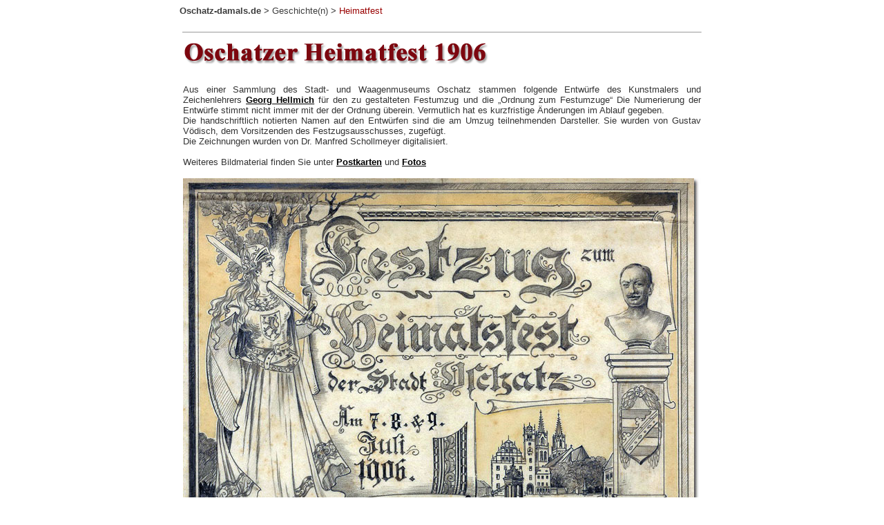

--- FILE ---
content_type: text/html
request_url: https://oschatz-damals.de/anzeiger_heimat.html
body_size: 24053
content:
<!doctype html PUBLIC "-//W3C//DTD html 4.0 transitional//EN">
<html>

<head>
<meta http-equiv="Content-Type" content="text/html; charset=iso-8859-1">
<meta name="GENERATOR" content="Namo WebEditor v6.0">
<title>Oschatz-damals - Anzeiger</title>
<style type="text/css">
.auto-style1 {
	font-size: x-small;
}
</style>
</head>

<body text="#333333" bgcolor="#ffffff" link="#000000" vlink="#333333" alink="#000000">

<table border="0" align="center" cellpadding="0" cellspacing="0" width="760">
	<tr>
		<td><font face="Arial" size=-1>
		<a href="index.htm" style="color: rgb(60, 60, 60); text-decoration: none"><b>Oschatz-damals.de</b></a> &gt;
		<a href="heimat.html" style="color: rgb(60,60,60); text-decoration: none">Geschichte(n)</a> &gt;
		<a href="anzeiger_heimat.html" style="color: rgb(153,0,0); text-decoration: none">Heimatfest</a><br><br></font></td>
    </tr>
</table>
<hr size="1" width="750">

<table BORDER=0 COLS=1 WIDTH="750" align="center">
	<tr>
		<td><img SRC="up_heimatfest.gif" height="40" width="750"></td>
	</tr>
</table>



<table BORDER=0 COLS=1 WIDTH="750" align="center">
    <tr>
        <td>

            <p align="justify"><a name="hellmich"></a>
		<br><font size="2" face="Arial">Aus einer Sammlung des Stadt- und Waagenmuseums Oschatz stammen folgende Entwürfe des Kunstmalers und Zeichenlehrers 
		<a href="hellmich_text.html"><b>Georg Hellmich</b></a> für den zu gestalteten Festumzug und die &#8222;Ordnung zum Festumzuge&#8220; Die Numerierung der Entwürfe stimmt nicht immer mit der der Ordnung überein. Vermutlich hat es kurzfristige Änderungen im Ablauf&nbsp;gegeben.<br>Die handschriftlich notierten Namen auf den Entwürfen sind die am Umzug teilnehmenden 
		Darsteller. Sie wurden von Gustav Vödisch, dem Vorsitzenden des Festzugsausschusses, zugefügt.</font><font size="2" face="Arial"><br>Die Zeichnungen wurden von Dr. Manfred Schollmeyer 
		digitalisiert.<br><br>Weiteres Bildmaterial f</font><font size="2" face="Arial">inden Sie unter <a href="L_heimat.htm"><b>Postkarten</b></a> und <a href="foto/1_heimatfest.htm"><b>Fotos<br></b></a></font></p>
            <p align="center"><img src="festzug.jpg" width="750" height="596" border="0"></p>
            <p align="left"><font size="2" face="Arial"><b>Ordnung des Festzuges zum Heimatfeste am 8. Juli 1906, nachm. 2 Uhr</b></font></p>
            <p align="left"><font size="2" face="Arial">Eröffnung: <b>Radfahrerverein zu Oschatz, Radfahrerverein &#8222;Saxonia&#8220;, Trompeterkorps in altdeutscher Tracht, Steigerzug der Feuerwehr</b><br><br>I. Historische Gruppen<br></font><font size="2" face="Arial"><a name="germanen"></a><b>&#8211; 1. Germanenzug.</b> Die Germanen bewohnten unsere Heimat von 500 v.Chr. bis 500 nach Chr. Sie bildeten Gerät, Waffen, Schmuck aus Bronze &nbsp;(eine Mischung von Kupfer und Zinn). In den letzten Jahrhunderten war ihnen auch das Eisen bekannt. Die Toten verbrannten sie und setzten die Asche in schöngeformte Urnen, die oft gradlinige Verzierungen zeigen, in der Erde bei. Im Verlaufe der Völkerwanderung verließen sie die Heimat. Eine solche wandernde Gruppe bietet sich den Beschauern dar.</font></p>
            <p align="center"><img src="festzug_germanen.jpg" width="750" height="482" border="0"><br></p>
            <p align="left"><a name="sorben"></a><font size="2" face="Arial"><b>&#8211; </b></font><font size="2" face="Arial"><b>2. Sorbische Siedlung.</b> Um die Mitte des 6 Jahrhunderts wanderten die Sorbenwenden in die nur noch dünn bevölkerte Heimat ein. Sie waren Fischer, Landbauern und Viehzüchter und liebten die Nierderung. In Gefahr flüchteten sie hinter Ringwälle, oft Heidenschanzen genannt, die ihnen auch vermutlich als Opferstätten dienten. Im 10. Jahrhunderte wurden sie unterjocht durch die eindringenden Deutschen unter dem Sachsenkaiser Heinrich dem I., den Städtebauer. Zu ihrer Bezwingung legte er Burgen an. Es entstand die Mark Meißen, das Hauptland des letzten Königreichs Sachsen.</font></p>
            <p align="center"><img src="festzug_sorben.jpg" width="750" height="489" border="0"></p>
            <p align="left"><a name="saxonia"></a><font size="2" face="Arial"><b>&#8211; </b></font><font size="2" face="Arial"><b>3. Saxonia</b>. Saxonia begleitet von wehrhaftiger Mannschaft der damaligen Zeit</font></p>
            <p align="center"><img src="festzug_saxonia.jpg" width="750" height="480" border="0"></p>
            <p align="left"><a name="reiche"></a><font size="2" face="Arial"><b>&#8211; </b></font><font size="2" face="Arial"><b>4. Otto der Reiche.</b> Auch Oschatz, ozzec=Waldhau, wurde ein befestigter Ort gegen die unruhigen Daleminzier. Unser Chronist Hoffmann schreibt die Befestigung der Stadt mit Mauern und Türmen dem Markgrafen Otto zu. Durch die Freiberger Silberbergwerke gelangte er in den Besitz großer Schätze, weshalb er der Reiche genannt wurde.</font></p>
            <p align="center"><img src="festzug_otto.jpg" width="750" height="475" border="0"></p>
            <p align="left"><a name="hussiten"></a><font size="2" face="Arial"><b>&#8211; </b></font><font size="2" face="Arial"><b>5. Hussiten</b>. Um die Weihnachtszeit 1429 verwüsteten die Hussiten unsere Heimat, die wüsten Marken geben noch Kunde davon. Auch Oschatz wurde niedergebrannt, ein großer Teil der Bürger fiel, andere flüchteten in die nahen Wälder. Das Kloster wurde zerstört, nur das schöne Gewölbe der Klosterkirche blieb erhalten. Doch gelangte Oschatz bald zu neuer Blüte.</font></p>
            <p align="center"><img src="festzug_hussiten.jpg" width="750" height="496" border="0"></p>
            <p align="left"><font size="2" face="Arial"><b>&#8211; </b></font><font size="2" face="Arial"><b>6. Ausfall im dreißigjährigen Kriege.</b> Bis 1632 blieb die Stadt vo den Drangsalen dieses verderblichen Krieges verschont. Kroaten drangen durch die Tore ein, töteten die Bürger, die sich zur Wehr setzten und raubten die Stadt aus. 1637 unternahmen die kaiserliche Beatzung durch die 500 Kroaten und 200 Reiter verstärkt ainen Ausfall. Die Schweden wurden bis nach Torgau verjagt. viele wurden niedergemacht und gefangen.</font></p>
            <p align="center"><img src="festzug_schweden.jpg" width="750" height="492" border="0"></p>
            <p align="left"><a name="hubert"></a><font size="2" face="Arial"><b>&#8211; </b></font><font size="2" face="Arial"><b>7. Hubertusburger Leibgrenadier-Freikompagnie.</b> Diese Luxustruppe diente zur Bewachung des Schlosses Hubertusburg und hatte in Oschatz ihre Garnison. Sie betrug 160 Mann und 5 Offiziere, die jährliche Unterhaltung kostete 20.688 Taler. 176 wurde sie aufgelöst.</font></p>
            <p align="center"><img src="festzug_hubertusburg.jpg" width="750" height="485" border="0"></p>
            <p align="left"><font size="2" face="Arial"><b>&#8211; 8. Schützengilde.</b> Schützen in historischer Tracht mit Armbrust bewaffnet eröffnen den Zug, auf dem Festwagen erhält der beste Schütze des Siegespreis aus schöner Hand, den Schluss macht die Oschatzer Kommunalgarde. [In einer anderen Quelle&nbsp;ist nach der Schützengilde eine Postkutsche aufgeführt]<br><br><b>&#8211; Trompeterkorps</b><br><br></font><font size="2" face="Arial"><a name="ossitia"></a><b>&#8211; 9. Ossitia </b>(Wagen der Stadt Oschatz) gefolgt von den städtischen Kollegien mit den Ehrenbürgern und den 4 ältesten Bürgern in bekränzten Wagen</font></p>
            <p align="left"><img src="festzug_ossitia.jpg" width="750" height="467" border="0"><font size="2" face="Arial"><br></font></p>
            <p align="left">&nbsp;</p>
            <p align="left"><font size="2" face="Arial"><b>&#8211; </b></font><font size="2" face="Arial"><b>Die Landsmannschaft Leipzig</b></font></p>
            <table border="0" width="747" cellpadding="0" cellspacing="0">
                <tr>
                    <td width="359" valign="top">

                        <p><font size="2" face="Arial"><b>II. Schulen</b><br><b>&#8211; </b>1. <b>Bürgerschulen</b> (Die obersten Klassen der Bürgerschulen mit zwei Mädchengruppen: Hänsel und Gretel und Schneewittchen)<br><b>&#8211; </b>2; <b>Realschule</b> mit einer Gruppe: Fahrende Schüler<br><b>&#8211; </b>3. <b>Seminar</b></font></p>
                        <p><font size="2" face="Arial"><b>III Innungen</b>: Stadtkapelle<br><b>&#8211; </b>1. <b>Tuchmacher</b><br><b>&#8211; </b>2; <b>Schneider</b><br><b>&#8211; </b>3. <b>Gerber</b><br><b>&#8211; </b>4; <b>Schuhmacher</b> mit Festwagen<br><b>&#8211; </b>5. <b>Schmiede</b><br><b>&#8211; </b>6. <b>Klempner</b> mit Festwagen<br><b>&#8211; </b>7. <b>Tischler</b><br><b>&#8211; </b>8. <b>Bäcker</b> mit Festwagen<br><b>&#8211; </b>9. <b>Fleischergruppe</b></font></p>
                        <p><font size="2" face="Arial"><b>IV Industrie</b><br><b>&#8211; </b>1. <b>Gambrinuswagen</b>, Brauerei Nitzsche<br><b>&#8211; </b>2. <b>Waagenfabrik</b>, Firma Kopp und Haberland</font></p>
                    </td>
                    <td width="388" valign="top">

                        <p><font size="2" face="Arial"><br><b>&#8211; </b>3. <b>Wollwarenfabrik</b>, Firma Nuster<br><b>&#8211; </b>4. <b>Buch- und Steindruckerei</b>, Firma Göthel<br><b>&#8211; </b>5. <b>Christbaumschmuckfabrik</b>, Firma Senf<br><b>&#8211; </b>6. <b>Korbwarenfabrik</b>, Firma Pohorzeleck<br><b>&#8211; </b>7. <b>Kürschnerei</b>, Firma Riebisch<br><b>&#8211; </b>8. <b>Weinhandlung</b> (Rotkäppchengruppe), Firma A. Roßberg<br><b>&#8211; </b>9. <b>Obstweinkelterei</b>, Firma Ehlert</font></p>
                        <p><font size="2" face="Arial"><b>V. Vereine:</b> Stadtkapelle<br><b>&#8211; </b>1. <b>Kgl. S. Militärverein &#8222;Kameradschaft&#8220;</b><br><b>&#8211; </b>2. <b>Kgl. S. Militärverein &#8222;Jäger und Schützen&#8220;</b><br><b>&#8211; </b>3. <b>Turnverein</b><br><b>&#8211; </b>4. <b>Männergesangverein Liederkranz</b><br><b>&#8211; </b>5. <b>Männergesangverein Liederfreund</b><br><b>&#8211; </b>6. <b>Männergesangverein Sängerkranz</b><br><b>&#8211; </b>7. <b>Männergesangverein Eintracht</b><br><b>&#8211; </b>8. <b>Männergesangverein Lied Hoch</b><br><b>&#8211; </b>9. <b>Evangelischer Arbeiterverein</b></font></p>
                        <p><font size="2" face="Arial">Schluß: <b>Feuerwehrabteilung</b></font></p>
                    </td>
                </tr>
            </table>



            <p><font size="2" face="Arial">Die Sanitätsabteilung der Feuerwehr ist im Festzuge verteilt und zur Hilfeleistung jederzeit bereit.</font></p>
            <p><font size="2" face="Arial"><i>Quelle: Sammlung des Oschatzer Stadt- und Waagenmuseums</i></font></p>
            <p align="center"><a name="programm"></a><img SRC="hfm/sir1.gif" height=8 width=87></p>
            <p><font size="2" face="Arial">In dem &#8222;<a href="biblio/heimatfest.html"><b>Erinnerungsblatt an das Heimatfest</b></a>&quot; ist auch das vollständige Programm abgedruckt.</font></p>
            <p align="left"><font size="2" face="Arial"><b>Sonnabend, den 7. Juli</b><br></font></p>
            <table border="0" width="90%" align="center">
                <tr>
                    <td width="100" valign="top"><font size="2" face="Arial">19 Uhr</font></td>
                    <td><font size="2" face="Arial">Begrüßungsabend mit Vorträgen und Aufführungen im Hôtel &#8222;zum goldenen Löwen&#8220; <br>im Saale Konzert der 
					Stadtkapelle; im Garten Konzert der Regimentkapelle</font></td>
                </tr>
            </table>




<p><font size="2" face="Arial"><b>Sonntag, den 8 Juli</b><br></font>
            
            
            <table border="0" align="center" width="90%">
                <tr>
                    <td width="100" valign="top"><font size="2" face="Arial">6 - 8 Uhr:</font></td>
                    <td><font size="2" face="Arial">Konzert im Stadtpark<br></font></td>
                </tr>
                <tr>
                    <td valign="top"><font size="2" face="Arial">8 Uhr: </font></td>
                    <td><font size="2" face="Arial">Besuch des Friedhofs</font></td>
                </tr>
                <tr>
                    <td valign="top"><font size="2" face="Arial">9 Uhr:</font></td>
                    <td><font size="2" face="Arial">Festgottesdienst</font></td>
                </tr>
                <tr>
                    <td valign="top"><font size="2" face="Arial">½12 - 1 Uhr:</font></td>
                    <td><font size="2" face="Arial">Marktmusik - Neumarkt 
					Regimentskapelle, Altmarkt Stadtkapelle</font></td>
                </tr>
                <tr>
                    <td valign="top"><font size="2" face="Arial">½1 Uhr:</font></td>
                    <td><font size="2" face="Arial">Gemeinsames Mittagessen im Hôtel &#8222;zum goldenene Löwen&#8220; (Anmeldungen hierzu können bis Sonnabend Abend 
					ausser beim Wirt auch bei den Herren Fischer, Kolbe oder Tiegel abgegeben werden)</font></td>
                </tr>
                <tr>
                    <td valign="top"><font size="2" face="Arial">2 - 4 Uhr:</font></td>
                    <td><font size="2" face="Arial">Festzug. Aufstellung Reithaus am alten Turnplatze bis Kneppers Gasthof. Weg: Bahnhofstraße bis zur Schule, 
					Lutherstraße, Altmarkt, Sporerstraße, Neumarkt, Seminarstraße, Bismarckstraße, Wettinstraße, Miltitzplatz, Miltitzstraße, Altoschatzer 
					Straße, Hospitalstraße, Dresdner Straße, Strehlaer Straße, Altmarkt, Brüderstraße,&nbsp; untere Promenade, Festplatz.</font></td>
                </tr>
                <tr>
                    <td valign="top"><font size="2" face="Arial">von 4 Uhr ab:</font></td>
                    <td><font size="2" face="Arial">Volksbelustigung und Tanzvergnügen auf dem Festplatze, Konzert von 2 Kapellen.</font></td>
                </tr>
                <tr>
                    <td valign="top"><font size="2" face="Arial">19 Uhr:</font></td>
                    <td><font size="2" face="Arial">Brilliantfeuerwerk</font></td>
                </tr>
            </table>





<p><font size="2" face="Arial"><b>Montag, den 9. Juli</b></font>
            
            <table border="0" align="center" width="90%" cellpadding="0" cellspacing="0">
                <tr>
                    <td width="100" valign="top"><font size="2" face="Arial">9 Uhr:</font></td>
                    <td><font size="2" face="Arial">Führung durch die Stadt, Besuch der Sammlung für Orts- und Volkskunde, <br>Versammlungsort: Ratskeller
					</font></td>
                </tr>
                <tr>
                    <td valign="top"><font size="2" face="Arial">11 - ½1 Uhr:</font></td>
                    <td><font size="2" face="Arial">Marktmusik; Neumarkt Stadtkapelle, Altmarkt Regimentskapelle</font></td>
                </tr>
                <tr>
                    <td valign="top"><font size="2" face="Arial">2 Uhr:</font></td>
                    <td><font size="2" face="Arial">Ausflug mit Musik; Stranggraben, wüstes Schloss, Forsthaus, Collm.<br>Versammlungsort: Großer 
					Ratszwingergarten</font></td>
                </tr>
                <tr>
                    <td valign="top"><font size="2" face="Arial">4 - 6 Uhr: </font></td>
                    <td><font size="2" face="Arial">Konzert auf dem Festplatze, Regimentskapelle, Kinderbelustigung</font></td>
                </tr>
                <tr>
                    <td valign="top"><font size="2" face="Arial">9 Uhr:</font></td>
                    <td><font size="2" face="Arial">Abschiedskneipe im Löwen, Stadtkapelle</font></td>
                </tr>
            </table>


			<table BORDER=0 COLS=1 WIDTH="750" align="center">
                <tr>
                    <td>
                        <p align="center"><br><img SRC="hfm/sir1.gif" height=8 width=87>
                                                
                        <p><font face="Arial" size="2">In dem <b>Oschatzer Tageblatt und Anzeiger</b> &nbsp;erschien am 07. Juli 1906 folgender Artikel:</font><br>&nbsp;</p>
                    </td>
                </tr>
</table>



<table BORDER=0 COLS=1 WIDTH="750" align="center">
                <tr>
                    <td VALIGN=TOP WIDTH="372">

                        <p align="justify"><font face="Arial" size="2">Der langersehnte Tag des Heimatfestes ist gekommen! Straßen und Plätze, 
		Häuser und Türme, alles hat ein besonders festliches Aussehen erhalten! Viele fleißige Hände regten sich schon lange vorher, um das Fest in alles 
		seinen Teilen durchzuführen. und zum guten Gelingen zu bringen. Viele Häuser und Zäune wurden vorher mit einem neuen Anstrich versehen, wodurch nun 
		allerdings andere, bei denen eine Renovierung angebracht gewesen wäre aber unterblieben ist, unvorteilhaft hervorzutreten. Auch auf dem Friedhofe 
		sieht es anders aus als voriges Jahr um diese Zeit. Viele Gräber wurden neu vorgerichtet, die Gedenksteine aufgefrischt, mit Kränzen und frischen 
		Blumen geschmückt! Wie prächtig sehen die Straßen aus! Trotz des an dem letzten Tage vor dem Beginn des Festes eingetretenen ziemlich heftigen 
		längeren Regens wurden die getroffenen Schmückungsvorbereitungen vollendet. Wer zum Gelingen des Festes nicht mithelfen oder voraussichtlich an 
		demselben nicht teilnehmen konnte, tat es auf andere Weise, wie durch Spendung von freiwilligen Beiträgen zur Ausführung des Festes, durch 
		Ueberreichung von Gaben zur Verlosung usw. So wurde das Volkskunde-Museum bereichert, die Kranken wurden nicht vergessen und der Kreuzbruderverein 
		beschenkte gestern abend aus Anlaß des Heimatfestes 40 Personen mit Lebensmitteln, 1/2 Kilo Gemüse,&nbsp;2 Kilo Brot und 1/4 Kilo gebrannten Kaffee. 
		Ja, eine namhafte Stiftung für die Kranken der Stadt, ein stilvolles, sinniges Geschenk für die Kirche soll bevorstehen und morgen übergeben werden! 
		Wie viele werden aber alte Freunde wiederfinden, alte liebgewordene Plätzchen aufsuchen, alte Erinnerungen auffrischen und am Grabe lieber Eltern und 
		Verwandten betend mit guten Vorsätzen in ihre zweite Heimat zurückkehren mit dem Vorsatze, diese alten, lieben, heiligen Plätze öfterer aufzusuchen, 
		als bisher geschehen! Möge das Heimatfest seinen edlen Zweck erreichen, Liebe zur Heimat und zum Vaterland wachzurufen und zu pflegen, alte 
		Freundschaften zu erneuern und neue anzuknüpfen. Dieser Zweck kann auch durch die Ungunst des Wetters nicht vereitelt werden, wie es leider nun mit 
		vielen Vorbereitungen und geplanten Veranstaltungen der Fall sein wird; so mußte wie z.B. bereits durch Plakate bekanntgegeben das Konzert der 
		Militärkapelle vom Löwengarten nach der Festhalle im Reithause verlegt werden; das Feuerwerk muß eine 1/4 Stunde früher beginnen, damit die Zuschauer 
		den Extrazug nach Mügeln noch benutzen können. Der Turmchoral wird um 7 Uhr gespielt werden.
		<br><br>Die erste Anregung auch in Oschatz ein Heimatfest zu begehen, wie es bereits in einigen anderen sächsischen Städten der Fall gewesen war, wurde 
		schon in einer Versammlung des Städtischen Vereins im Jahre 1900 gegeben. Die Folge dieser Anregung war zunächst das Parkfest vom 9. Juni 1901. Um aber
		das Heimatfest würdig zu begehen, wurde eine gründliche Vorbereitung für nötig gehalten. Deshalb wurde 1904 abermals zunächst ein Parkfest abgehalten, 
		von dessen
		Reingewinn 150 Mark zur Vorbereitung des Heimatfestes zurückbehalten wurden.</font></td>
                    <td WIDTH="17"></td>
                    <td VALIGN=TOP WIDTH="361">

                        <p align="justify"><font face="Arial" size="2">Die A u f s t e l l u n g&nbsp; des Zuges nach der festgesetzten Reihenfolge 
		beginnt b. Kneppers (Einfahrttor zum Hofe bleibt frei). Die Gruppen schließen sich, vom Gruppenführer geleitet, längs der Promenade, um das Reithaus, 
		am Dippoldisberge hin an. Die Vereine bilden auf dem alten Turnplatze den Schluß</font></p>
                        <p align="justify"><font face="Arial"t size="2">Alle Teilnehmer erhalten eine rote Karte zum freien Eintritt für Sonntag auf den Festplatz (soweit sie 
		nicht mit Festkarten versehen sind) vom Gruppenführer, der sie bei Meldung vom Vorsitzenden des Festzugs-Ausschusses entnimmt. Die Teilnehmer zu den 
		historischen Gruppen erscheinen des Frisieren wegen spätestens um 1 Uhr im Reithause.</font> 
		<p align="justify"><font face="Arial" size="2">A n m a r s c h : Die Gruppenführer leiten 1/2 2 die Gruppen der Schulen, Innungen, Vereine und 
		Industrien von ihren Versammlungsorten nach dem Aufstellungsplatze und nehmen den Weg nicht durch die untere Promenade, sondern durch die Brüdergasse 
		und an der Klosterkirche vorbei, um die Aufstellung nicht zu gefährden. Starke Abteilungen, über 20 Mann, treten zu sechs Mann in ein Glied.</font>
		<p align="justify"><font face="Arial" size="2">Der Beginn des Zuges wird durch Fanfare gegeben. Das Zugtempo ist langsam, werden die Zwischenräume zu 
		groß, so haben sich die Gruppenführer zu verständigen und allmählich den Uebelstand auszugleichen. Die Kutscher sind besonders auf die Stellen 
		Altoschatzerstraße von Tiegel bis Hospitalstraße bei Friedrich und Seminarstraße von Bock bis Käseberg 
		aufmerksam zu machen, dort muß auch das Schleifzeug angewendet werden.<br><br>Bei ev. U&nbsp;n&nbsp;f&nbsp;ä&nbsp;l&nbsp;l&nbsp;e&nbsp;n&nbsp; ist den 
		Gruppenführern Ruhe und Besonnenheit zu empfehlen ohne Aufenthalt und Aufsehen wird der Zug weitergeleitet. Die Hilfe der Samariter ist in Anspruch zu 
		nehmen, bei schweren Fällen die der Ärzte, die am schnellsten in ihrer Wohnung aufzufinden sind.<br><br>Auf dem Festplatze löst sich der Zug auf. Die 
		Fahnen werden in den Fahnenständer am Musikpodium gestellt. Die Wagen fahren die Döllnitz entlang, den Weg bei Herrn Wagwitz zur Bahnhofstraße zurück 
		in ihre Lokale, die historischen Wagen zur Abrüstung ins Reithaus.<br><br>Wie immer bei festlichen Angelegenheiten, so ist es Herrn Gastwirt Pfitzmann, 		Besitzer des &#8222;Amtshofes&#8220;, auch zu dem Heimatfest gelungen eine Varietégruppe - Großer's Burlesken-Ensemble - zu gewinnen, die in Oschatz durch ihr 
		jüngstes Auftreten noch in bester Erinnerung ist. Auch heute Sonnabend tritt die Gesellschaft mit einem vollständigen neuen Programm auf, so daß ein 
		genußreicher Abend in Aussicht steht und ein starker Besuch wohl zu hoffen ist.</font></td>                    
	</tr>
</table>

<p align="center"><img SRC="hfm/sir1.gif" height=8 width=87>
<p align="right"><a href="javascript:history.back();" style="color: rgb(70,70,70); text-transform: none"><img src="back1.gif" width="26" height="26" border="0"></a></p></td>
    </tr>
    <tr>
        <td>&nbsp;</td>
    </tr>
</table>
<p>&nbsp;</p>
<hr size="1" width="750">

<table border="0" align="center" width="750" cellpadding="0" cellspacing="0">
    <tr valign="top">
        <td width="112"><font size="1" face="Arial"><b>© 1998 - 2026</b></font></td>
        <td width="432"><font size="1" face="Arial">
		<a href="sitemap.html">Inhalt</a> |
		<a href="neues.htm">Neues</a> |
		<a href="person_1.htm">über mich</a> |
            <a href="ungeklaertes.html">Ungeklärtes</a> |
		<a href="impressum.html">Impressum</a> | 
		<a href="daten.html">Datenschutzerklärung</a> |
		<a href="links.htm">Links</a></font></td>
        <td width="206"><table cellpadding=0 cellspacing=0 border=0 align="right">
        	<tr>
                <td align="right">
                    <form style="margin:0px" action="https://search.freefind.com/find.html" method="get" target="_self">
					<input type="hidden" name="si" value="34692193">
					<input type="hidden" name="pid" value="r">
					<input type="hidden" name="n" value="0">
					<input type="hidden" name="_charset_" value="">
					<input type="hidden" name="bcd" value="&#247;">
					<input type="text" name="query" size="18">
					<input type="submit" value="Suche"></form></td>        
                </tr>
            </table>
		</td>
    </tr>
</table>

</body>
</html>